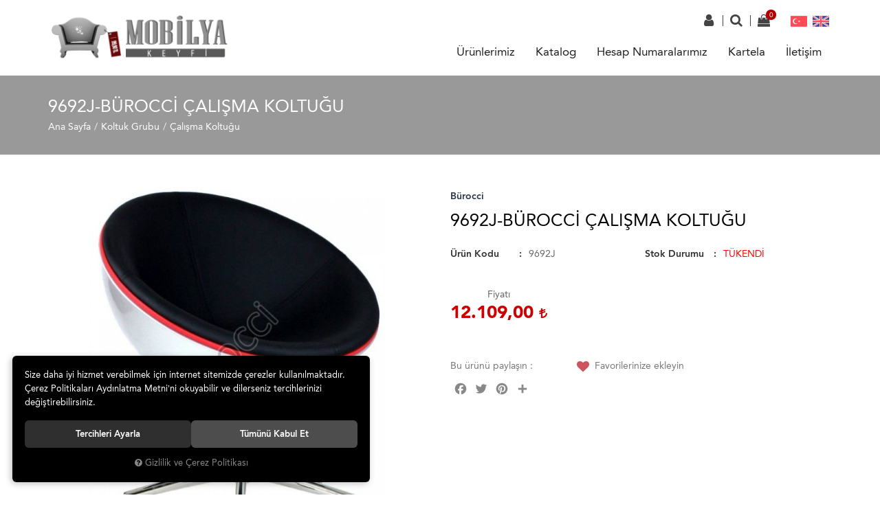

--- FILE ---
content_type: text/html; charset=UTF-8
request_url: https://www.mobilyakeyfi.com/9692j-burocci-calisma-koltugu
body_size: 71450
content:

<!DOCTYPE html>
<html lang="tr" data-dir="ltr">
<head>
	<!-- Tema 01 -->
	<meta name="viewport" content="width=device-width, initial-scale=1.0, maximum-scale=1.0, user-scalable=no">
	<meta http-equiv="Content-Type" content="text/html; charset=utf-8">
	<!--[if lt IE 9]>
	<script src="//www.mobilyakeyfi.com/themes/cdn/v2/scripts/html5shiv.min.js"></script>
	<script src="//www.mobilyakeyfi.com/themes/cdn/v2/scripts/respond.min.js"></script>
	<![endif]-->
	<meta property="og:title" content="9692J-Bürocci Çalışma Koltuğu - Bürocci Ofis Mobilyaları, Büro Mobilyaları, Cafe Koltukları - İnternet Mobilyacısı">
	<meta property="og:description" content="9692J-Bürocci Çalışma Koltuğu - Bürocci Ofis Mobilyaları, Büro Mobilyaları, Cafe Koltukları - İnternet Mobilyacısı">
	<meta name="description" content="Koltuk Grubu Çalışma Koltuğu kategorisinde bulunan 9692J-Bürocci Çalışma Koltuğu ürünümüzü 12.109,00 TL fiyatından satın alabilirsiniz. Bürocci Ofis Mobilyaları, Büro Mobilyaları, Cafe Koltukları - İnternet Mobilyacısı">
	<meta name="keywords" content="9692j-bürocci çalışma koltuğu,,koltuk grubu çalışma koltuğu">
	<meta name="robots" content="index,follow">
	<meta name="author" content="www.mobilyakeyfi.com">
	<meta name="msvalidate.01" content="">
	<meta name="yandex-verification" content="">
	<link rel="icon" href="//www.mobilyakeyfi.com/UserFiles/Fotograflar/favicon.png">
	<title>9692J-Bürocci Çalışma Koltuğu - Bürocci Ofis Mobilyaları, Büro Mobilyaları, Cafe Koltukları - İnternet Mobilyacısı</title>
	<link rel="canonical" href="https://www.mobilyakeyfi.com/9692j-burocci-calisma-koltugu">
	<script>var curl = 'http://www.mobilyakeyfi.com', ModulName = 'Urun', ccurl = '//www.mobilyakeyfi.com', cdn = '//www.mobilyakeyfi.com/themes/cdn', VarsayilanResim = '//www.mobilyakeyfi.com/UserFiles/Fotograflar/thumbs/no-image.png', ParaBirimi = 'TRY', site = {"curl":"http:\/\/www.mobilyakeyfi.com","ModulName":"Urun","ccurl":"\/\/www.mobilyakeyfi.com","cdn":"\/\/www.mobilyakeyfi.com\/themes\/cdn","VarsayilanResim":"\/\/www.mobilyakeyfi.com\/UserFiles\/Fotograflar\/thumbs\/no-image.png","GecerliDil":"tr","VaryasyonlariListele":"0","ParaBirimi":"TRY","ParaBirimiSolIkon":"","ParaBirimiSagIkon":"<i class='fa fa-try'><\/i>","StokTakibi":"1","domain":"mobilyakeyfi.com","StoksuzFiyat":"0","GecerliUlke":null,"GecerliIl":null,"GecerliIlce":null,"GecerliMahalle":null,"mobil":false,"teklif":"0","AnonimFiyatGosterme":"0","isUser":false,"VEtiket":[],"kurye":"0","lurl":"\/\/www.mobilyakeyfi.com","GecerliBolge":null,"yuvarlama":"0","CerezMesaji":1,"cookies":{"google_ga":"cookies.marketing","google_ga4":"cookies.marketing","google_gtm":"cookies.marketing","criteo":"cookies.marketing","facebook_pixel":"cookies.marketing","google_adwords":"false"},"ayniSepet":false,"gucluSifre":0,"dhl":"0","google_ga":"UA-2288431-7","google_ga4":null,"google_gtm":null,"google_adwords":null,"firma":"Mobilyakeyfi \u0130nternet Teknolojileri Mobilya Sanayi \u0130\u00e7 ve D\u0131\u015f Tic.Ltd.\u015eti.","firmaKisa":"Mobilyakeyfi","adresHarita":"0","stoksuzUrunNoIndex":0,"theme":"mobilyakeyfi"}, uye = {"mail":null,"adsoyad":null,"grup_id":null,"telif":0,"unvan":null,"vergi_no":null,"vergi_dairesi":null,"tckn":null,"tip":null,"nakitpuan":0,"nakitpuan_string":null,"smsIzin":null,"mailIzin":null,"bulten":null,"telefon":null}; var dil = {"cerezmesajitext":null,"cerezmesajikabul":null,"cerez1":"\u00c7erez Tercihleriniz"};</script>
	<script src="//www.mobilyakeyfi.com/themes/cdn/v2/jquery-3.6.0/jquery-3.6.0.min.js"></script>
	<script src="//www.mobilyakeyfi.com/themes/cdn/v2/scripts/kvkk.cookie.min.js?v=50873"></script>
	<link rel="stylesheet" href="//www.mobilyakeyfi.com/themes/cdn/v2/fonts/avenir/avenir.min.css">
	<link rel="stylesheet" href="//www.mobilyakeyfi.com/themes/cdn/v2/fonts/font-awesome/font-awesome.min.css">
	<link rel="stylesheet" href="//www.mobilyakeyfi.com/themes/mobilyakeyfi/css/animations.min.css">
	<link rel="stylesheet" href="//www.mobilyakeyfi.com/themes/mobilyakeyfi/css/css.demeti.min.css?v=50873">
	<script defer>
		function frontend_cookies_google_ga1(){
			if(cookies.marketing){
			(function(i, s, o, g, r, a, m) {
			i['GoogleAnalyticsObject'] = r;
			i[r] = i[r] || function() {
			(i[r].q = i[r].q || []).push(arguments)
			}, i[r].l = 1 * new Date();
			a = s.createElement(o),
			m = s.getElementsByTagName(o)[0];
			a.async = 1;
			a.src = g;
			m.parentNode.insertBefore(a, m)
			})(window, document, 'script', '//www.google-analytics.com/analytics.js', 'ga');
			ga('create', 'UA-2288431-7', 'auto');
			ga('send', 'pageview');
			}
		}
		frontend_cookies_google_ga1();
	</script>
	<!--Start of Tawk.to Script-->
<script type="text/javascript">
var Tawk_API=Tawk_API||{}, Tawk_LoadStart=new Date();
(function(){
var s1=document.createElement("script"),s0=document.getElementsByTagName("script")[0];
s1.async=true;
s1.src='https://embed.tawk.to/57fe1f9f304e8e758558f441/default';
s1.charset='UTF-8';
s1.setAttribute('crossorigin','*');
s0.parentNode.insertBefore(s1,s0);
})();
</script>
<!--End of Tawk.to Script-->
</head>
<body>
<div id="loading">
	<div class="spinner">
		<div class="double-bounce1"></div>
		<div class="double-bounce2"></div>
	</div>
</div>
<header>
	<div class="container">
		<div class="row">
			<div class="col-xs-12 col-sm-6 col-md-9 pull-right pstatic">
				<div class="user-nav" data-active-lang="tr" data-active-currency="TRY">
					
<div class="login dropdown" data-status="0">
	<div class="dropdown-toggle" type="button" data-toggle="dropdown">
		<i class="fa fa-user" aria-hidden="true"></i>
		<span>Üyelik</span>
	</div>
	<div class="dropdown-menu">
		<form action="//www.mobilyakeyfi.com/giris" id="LoginForm2" method="post">
			<div class="form-group">
				<input type="text" class="form-control" id="Mail2" data-rule-required="true" data-rule-email="true" name="Mail" placeholder="E-Posta Adresiniz" data-hata-mesaji="">
			</div>
			<div class="form-group">
				<input type="password" class="form-control" id="Sifre2" autocomplete="off" data-rule-required="true" data-rule-sifre="true" name="Sifre" placeholder="Şifreniz" data-hata-mesaji="">
			</div>
			<div class="form-group">
				<ul class="list-unstyled">
					<li><a href="//www.mobilyakeyfi.com/yeni-uye" class="new-user">Yeni Üyelik</a></li>
					<li><a href="//www.mobilyakeyfi.com/sifremi-unuttum" class="forgot-password">Şifremi Unuttum</a></li>
				</ul>
				<button class="btn btn-sm" type="button" id="LoginButton2">Giriş</button>
			</div>
			<input type="hidden" name="Login" value="true">
			<input type="hidden" name="page-token" value="">
		</form>
	</div>
</div>
<script>
	$(function(){
		$("#LoginButton2").on("click", function(){
			var form = $(this).closest("form");
			if(form.valid()){
				$.get(ccurl +'/ajax.php?p=Uyelik&a=page-token').done(function(data){
					$("[name=\"page-token\"]").val($.parseJSON(data).result);
					form.trigger("submit");
				});
			}
		});
	});
</script>

					
<script>var KategoriID = "", MarkaID = "";</script>
<div class="search dropdown">
	<div class="dropdown-toggle" type="button" data-toggle="dropdown">
		<i class="fa fa-search" aria-hidden="true"></i>
		<span>Arama</span>
	</div>
	<div class="dropdown-menu">
		<form id="AramaForm" action="/arama">
			<input type="text" name="Keyword" class="form-control" id="Kelime" value="" tabindex="1" autocomplete="off" placeholder="Ara">
			<button id="SearchFormButton" class="btn btn-sm"><i class="fa fa-search" aria-hidden="true"></i><span>Ara</span></button>
		</form>
	</div>
</div>

					<script>var SepetV1BosText = 'Sepetinizde ürün bulunamadı.', SepetV1ButonText = 'Sepete Git', SepetV1BaslikText = 'Sepetim', SepetV1ToplamText = 'Toplam', SepetV1AdetText = 'Adet';</script>
<div class="cart dropdown">
	<div class="dropdown-toggle" type="button" data-toggle="dropdown">
		<i class="fa fa-shopping-bag" aria-hidden="true"></i>
		<span class="cart-text">Sepet</span>
		<span class="cart-amount">0</span>
		<span class="cart-total"></span>
	</div>
	<div class="dropdown-menu">
	</div>
</div>
					
					
<div class="language dropdown" data-active-lang="tr">
	<div class="dropdown-toggle" type="button" data-toggle="dropdown">
		<i class="fa fa-globe" aria-hidden="true"></i>
		<span>Dil</span>
	</div>
	<ul class="dropdown-menu">
		<li><a href="javascript:void(0);" data-lang="tr" class="DilDegistir" title="TÜRKÇE"><img src="//www.mobilyakeyfi.com/themes/genel/images/flags/tr.png" width="24" height="16" alt="tr"><span>TÜRKÇE</span></a></li>
		<li><a href="javascript:void(0);" data-lang="en" class="DilDegistir" title="İNGİLİZCE"><img src="//www.mobilyakeyfi.com/themes/genel/images/flags/en.png" width="24" height="16" alt="en"><span>İNGİLİZCE</span></a></li>
	</ul>
</div>
				</div>
				<nav class="mainmenu">
					<div class="nav">
						<button class="mainmenu-toggle"><span aria-hidden="true">&times;</span></button>
						
<ul class="list-unstyled top-nav">
	<li data-image="//www.mobilyakeyfi.com/UserFiles/Fotograflar/thumbs/no-image.png">
		<a href="urunler" data-title="Ürünlerimiz" target="_self">Ürünlerimiz</a>
<i class="fa fa-angle-down" aria-hidden="true"></i>
<div class="sub-nav">
	<ul class="list-unstyled">
		<li data-image="//www.mobilyakeyfi.com/UserFiles/Fotograflar/thumbs/no-image.png">
			<a href="https://www.mobilyakeyfi.com/koltuk-grubu" data-title="KOLTUK GRUBU" target="_self">KOLTUK GRUBU</a>
		</li>
		<li data-image="//www.mobilyakeyfi.com/UserFiles/Fotograflar/thumbs/no-image.png">
			<a href="https://www.mobilyakeyfi.com/masa-grubu" data-title="MASA GRUBU" target="_self">MASA GRUBU</a>
		</li>
		<li data-image="//www.mobilyakeyfi.com/UserFiles/Fotograflar/thumbs/no-image.png">
			<a href="https://www.mobilyakeyfi.com/dolap-grubu" data-title="DOLAP GRUBU" target="_self">DOLAP GRUBU</a>
		</li>
		<li data-image="//www.mobilyakeyfi.com/UserFiles/Fotograflar/thumbs/no-image.png">
			<a href="https://www.mobilyakeyfi.com/sandalye-grubu" data-title="SANDALYE GRUBU" target="_self">SANDALYE GRUBU</a>
		</li>
		<li data-image="//www.mobilyakeyfi.com/UserFiles/Fotograflar/thumbs/no-image.png">
			<a href="https://www.mobilyakeyfi.com/tabure-grubu" data-title="TABURE GRUBU" target="_self">TABURE GRUBU</a>
		</li>
		<li data-image="//www.mobilyakeyfi.com/UserFiles/Fotograflar/thumbs/no-image.png">
			<a href="https://www.mobilyakeyfi.com/bahce-grubu" data-title="BAHÇE GRUBU" target="_self">BAHÇE GRUBU</a>
		</li>
		<li data-image="//www.mobilyakeyfi.com/UserFiles/Fotograflar/thumbs/no-image.png">
			<a href="https://www.mobilyakeyfi.com/aksesuar-grubu" data-title="AKSESUAR GRUBU" target="_self">AKSESUAR GRUBU</a>
		</li>
		<li data-image="//www.mobilyakeyfi.com/UserFiles/Fotograflar/thumbs/no-image.png">
			<a href="https://www.mobilyakeyfi.com/sehpa-grubu" data-title="SEHPA GRUBU" target="_self">SEHPA GRUBU</a>
		</li>
		<li data-image="//www.mobilyakeyfi.com/UserFiles/Fotograflar/thumbs/no-image.png">
			<a href="https://www.mobilyakeyfi.com/okul-grubu" data-title="OKUL GRUBU" target="_self">OKUL GRUBU</a>
		</li>
		<li data-image="//www.mobilyakeyfi.com/UserFiles/Fotograflar/thumbs/no-image.png">
			<a href="https://www.mobilyakeyfi.com/yedek-parca-grubu" data-title="YEDEK PARÇA GRUBU" target="_self">YEDEK PARÇA GRUBU</a>
		</li>
	</ul>
</div>
	</li>
	<li data-image="//www.mobilyakeyfi.com/UserFiles/Fotograflar/thumbs/no-image.png">
		<a href="http://bit.ly/2tOUoAX" data-title="Katalog" target="_blank">Katalog</a>
	</li>
	<li data-image="//www.mobilyakeyfi.com/UserFiles/Fotograflar/thumbs/no-image.png">
		<a href="https://www.mobilyakeyfi.com/hesap-bilgileri" data-title="Hesap Numaralarımız" target="_self">Hesap Numaralarımız</a>
	</li>
	<li data-image="//www.mobilyakeyfi.com/UserFiles/Fotograflar/thumbs/no-image.png">
		<a href="http://www.renkkartela.com" data-title="Kartela" target="_blank">Kartela</a>
	</li>
	<li data-image="//www.mobilyakeyfi.com/UserFiles/Fotograflar/thumbs/no-image.png">
		<a href="https://www.mobilyakeyfi.com/iletisim" data-title="İletişim" target="_self">İletişim</a>
	</li>
</ul>
					</div>
				</nav>
			</div>
			<div class="col-xs-2 col-sm-1 hidden-md hidden-lg">
				<button class="mainmenu-toggle" type="button">
					<span class="icon-bar"></span>
					<span class="icon-bar"></span>
					<span class="icon-bar"></span>
				</button>
			</div>
			<div class="col-xs-8 col-sm-5 col-md-3">
				<a href="//www.mobilyakeyfi.com" class="logo">
					<img src="//www.mobilyakeyfi.com/UserFiles/Fotograflar/34750-mobilyakeyfi-ofis-buro-mobilyalari-mobilyakeyfilogoyatay.png" width="270" height="90" alt="9692J-Bürocci Çalışma Koltuğu - Bürocci Ofis Mobilyaları, Büro Mobilyaları, Cafe Koltukları - İnternet Mobilyacısı">
				</a>
			</div>
			<div class="col-xs-2 hidden-sm hidden-md hidden-lg"></div>
		</div>
	</div>
</header>
<div class="header-placed"></div>






<div class="page-header">
	<div class="container">
		<div class="breadcrumb">
	<ul class="list-unstyled">
				<li><a href="https://www.mobilyakeyfi.com"><span>Ana Sayfa</span></a></li>
		<li><a href="https://www.mobilyakeyfi.com/koltuk-grubu"><span>Koltuk Grubu</span></a></li>
		<li><a href="https://www.mobilyakeyfi.com/calisma-koltugu"><span>Çalışma Koltuğu</span></a></li>
		<li class="last"><a href="https://www.mobilyakeyfi.com/9692j-burocci-calisma-koltugu"><h1>9692J-Bürocci Çalışma Koltuğu</h1></a></li>
	</ul>
</div>
	</div>
</div>
<div class="container">
	
<div class="hidden"><div id="UrunAdi">9692J-Bürocci Çalışma Koltuğu</div><div id="KategoriAdi">Çalışma Koltuğu</div></div><script>var UrunID = '9387', ID = '9387', curl = 'http://www.mobilyakeyfi.com', ModulName = 'Urun', EnBoySecimi = '0', SepetMinimum = '1', SepetArtis = '1', VaryasyonList = '', VaryasyonListJson = '', ResUrl = '//www.mobilyakeyfi.com/UserFiles/Fotograflar/', UrunFotoPlaceholder = '//www.mobilyakeyfi.com/themes/cdn/images/hipotenus/placeholder.gif', AksesuarList = '', NoImage = '//www.mobilyakeyfi.com/UserFiles/Fotograflar/thumbs/no-image.png', conversiondata = {"urunID":"9387","varyasyonID":"9387","fiyat":12109,"kategoriler":["Koltuk Grubu","\u00c7al\u0131\u015fma Koltu\u011fu"],"paraBirimi":"TRY"}, Fotolar = '', StokDurumuVar = "VAR", StokDurumuYok = "TÜKENDİ", FavorilereEkle = "Favorilere Ekle", FavorilerdenSil = "Favorilerden Sil", FiyatHaberVer = "Fiyatı Düşünce Haber Ver", FiyatHaberVerme = "Fiyatı Düşünce Haber Verme", GelinceHaberVer = "Stoğa Girince Haber Ver", GelinceHaberVerme = "Stoğa Girince Haber Verme", degerinisecmediniz = ""; AksesuarList = (AksesuarList.length > 0 ? AksesuarList : JSON.stringify(new Array())); var productData = []; productData.image = "//www.mobilyakeyfi.com/UserFiles/Fotograflar/org/35752-1674buyukjpg-1674buyuk.jpg"; productData.id = "9387"; productData.vid = "9387"; productData.name = document.getElementById('UrunAdi').innerText; productData.code = "9692J"; productData.barcode = ""; productData.brand = "Bürocci"; productData.category = document.getElementById('KategoriAdi').innerText; productData.url = "https://www.mobilyakeyfi.com/9692j-burocci-calisma-koltugu"; if("".length){ productData.price = ""; productData.oldprice = "12.109,00"; }else{ productData.price = "12.109,00"; } if(typeof site !== "undefined"){ productData.currency = site.ParaBirimi; }else{ productData.currency = "<i class='fa fa-try'></i>"; }if(typeof conversiondata!="undefined") conversiondata["sayfa"]="detay",conversiondata["urunKodu"]="9692J",conversiondata["urunAdi"]=document.getElementById('UrunAdi').innerText,conversiondata["gorsel"]="//www.mobilyakeyfi.com/UserFiles/Fotograflar/org/35752-1674buyukjpg-1674buyuk.jpg",conversiondata["sonFiyat"]=(typeof conversiondata["promosyonluFiyat"] != "undefined") ? conversiondata["promosyonluFiyat"] : (typeof conversiondata["indirimliFiyat"] != "undefined") ? conversiondata["indirimliFiyat"] : conversiondata["fiyat"];if(typeof conversiondata!="undefined" && "Bürocci".length) conversiondata["marka"]="Bürocci"</script>
<script>
	var soldOut 	= 'Tükendi',
		FotolarOtomatikSlide = 1;
</script>
<script>
	$('body').attr('data-siparis','0');
	
</script>
<script src="//www.mobilyakeyfi.com/themes/cdn/v2/scripts/urun.detay.min.js"></script>

<div class="product">
	<div class="row">
		<div class="col-xs-12 col-sm-6">
			<div class="product-image">
				
<script src="//www.mobilyakeyfi.com/themes/cdn/v2/elevatezoom-3.0.8/jquery.elevatezoom-3.0.8.min.js"></script>
<meta name="og:image" content="//www.mobilyakeyfi.com/UserFiles/Fotograflar/org/35752-1674buyukjpg-1674buyuk.jpg">

<script>
	var images = '',
		thumbs = '',
		sayac = 0,
		BuyukFotoLinkText = BuyukFotoLinkText,
		UrunAdi = $('.breadcrumb h1').text();
		
	if(FotolarSayfalama == 'undefined' || FotolarSayfalama == null || !jQuery.isNumeric(FotolarSayfalama)){ var FotolarSayfalama = 2; }
	if(FotolarOkKontrol == 'undefined' || FotolarOkKontrol == null || !jQuery.isNumeric(FotolarOkKontrol)){ var FotolarOkKontrol = 1; }
	if(FotolarOtomatikSlide == 'undefined' || FotolarOtomatikSlide == null || !jQuery.isNumeric(FotolarOtomatikSlide)){ var FotolarOtomatikSlide = 0; }
	if(FotolarBuyukYol == 'undefined' || FotolarBuyukYol == null){ var FotolarBuyukYol = ''; } else { var FotolarBuyukYol = FotolarBuyukYol +'/'}
	if(FotolarKucukYol == 'undefined' || FotolarKucukYol == null){ var FotolarKucukYol = 'thumbs'; }
	
	var bxsliderConfig = {
		auto: FotolarOtomatikSlide,
		infiniteLoop: false,
		controls: FotolarOkKontrol,
		touchEnabled: false,
		onSliderLoad: function(){
			$('.bxslider .bx-viewport>ul>li').eq(0).addClass('active-slide');
			if($(window).width()>768){
				$('.active-slide img').elevateZoom(zoomConfig);
			}
		},
		onSlideAfter: function (currentSlideNumber, totalSlideQty, currentSlideHtmlObject) {
			$('.zoomContainer').remove();
			$('.active-slide img').removeData('elevateZoom');
			$('.bxslider .bx-viewport>ul>li').eq(currentSlideHtmlObject).addClass('active-slide').siblings('li').removeClass('active-slide');
			$('.active-slide img').elevateZoom(zoomConfig);
		}
	};
	
	if(FotolarSayfalama == 1){
		bxsliderConfig['pager'] = true;
	}else if(FotolarSayfalama == 2){
		bxsliderConfig['pagerCustom'] = '#bx-pager';
	}else{
		bxsliderConfig['pager'] = false;
	}

	var zoomConfig = {
		gallery:'gallery_01',
		galleryActiveClass: 'active',
		cursor: "crosshair",
		responsive:true,
		easing:true,
		zoomWindowFadeIn: 500,
		zoomWindowFadeOut: 500,
		lensFadeIn: 500,
		lensFadeOut: 500
	};	

		
	images = images + '<li><a href="//www.mobilyakeyfi.com/UserFiles/Fotograflar/org/35752-1674buyukjpg-1674buyuk.jpg" data-lightbox="image-gallery" title="'+ UrunAdi +'"><img src="//www.mobilyakeyfi.com/UserFiles/Fotograflar/'+ FotolarBuyukYol +'35752-1674buyukjpg-1674buyuk.jpg" data-zoom-image="//www.mobilyakeyfi.com/UserFiles/Fotograflar/org/35752-1674buyukjpg-1674buyuk.jpg" alt="'+ UrunAdi +'"></a></li>';
	thumbs = thumbs + '<a data-slide-index="'+ sayac +'" href=""><img src="//www.mobilyakeyfi.com/UserFiles/Fotograflar/'+ FotolarKucukYol +'/35752-1674buyukjpg-1674buyuk.jpg"></a>';
	sayac++
	

	if(images == ''){
		document.write ('<div class="product-image-container"><div class="image-container"><img src="//www.mobilyakeyfi.com/UserFiles/Fotograflar/'+ FotolarBuyukYol +'35752-1674buyukjpg-1674buyuk.jpg" alt="'+ UrunAdi +'"></div></div>');
	} else {
		if(BuyukFotoLinkText != 'undefined' && BuyukFotoLinkText != null){ link = '<div class="big-images-link"><a href="javascript:void(0);"><i class="fa fa-search-plus" aria-hidden="true"></i> <span>'+ BuyukFotoLinkText +'</span></a></div>' }else{ link = '' }
		document.write ('<div class="product-image-container"><div class="bxslider"><ul>' + images + '</ul></div>');
		if(FotolarSayfalama == 2){
			document.write ('<div id="bx-pager">' + thumbs + '</div>'+ link);
		}
		document.write ('</div>');
	}

	$(function(){
		if(images != ''){
			$('.bxslider ul').bxSlider(bxsliderConfig);
		}
		$('a[data-lightbox="image-gallery"]').simpleLightbox();
		$(document).on('click','.big-images-link>a',function(e){
			e.preventDefault();
			$.SimpleLightbox.open({
				$items: $('.product-image-container a[data-lightbox="image-gallery"]'),
				startAt: $('.product-image-container li.active-slide').index(),
				bindToItems: false
			});
		});
	});

	function fotoGuncelle(){
		$('.product-image-container').html('');
		var images = '',
			thumbs = '',
			sayac = 0;
		$.each(Fotolar,function(fotok,fotov){
			images = images + '<li><a href="'+ ResUrl +'org/'+ fotov.Foto +'" data-lightbox="image-gallery" title="'+ UrunAdi +'"><img src="'+ ResUrl + FotolarBuyukYol + fotov.Foto +'" data-zoom-image="'+ ResUrl +'org/'+ fotov.Foto +'" alt="'+ UrunAdi +'"></a></li>';
			thumbs = thumbs + '<a data-slide-index="'+ sayac +'" href=""><img src="'+ ResUrl + FotolarKucukYol +'/'+ fotov.Foto +'"></a>';
			sayac++
		});
		if(BuyukFotoLinkText != 'undefined' && BuyukFotoLinkText != null){ link = '<div class="big-images-link"><a href="javascript:void(0);"><i class="fa fa-search-plus" aria-hidden="true"></i> <span>'+ BuyukFotoLinkText +'</span></a></div>' }else{ link = '' }
		$('.product-image-container').html('<div class="bxslider"><ul>' + images + '</ul></div><div id="bx-pager">' + thumbs + '</div>'+ link);
		$('.bxslider ul').bxSlider(bxsliderConfig);
		$('a[data-lightbox="image-gallery"]').simpleLightbox();
		if (typeof fotoGuncellendi == "function") fotoGuncellendi();
	}
</script>


			</div>
		</div>
		<div class="col-xs-12 col-sm-6">
			<div class="product-detail">				
				<a href="https://www.mobilyakeyfi.com/burocci" class="brand">Bürocci</a>
				<h2>9692J-Bürocci Çalışma Koltuğu</h2>
				<p class="description"></p>
				
				<ul class="list-unstyled info">
					<li><label>Ürün Kodu</label> <span id="kod">9692J</span></li>
					<li class="stok-durumu"><label>Stok Durumu</label> <span id="stok"><span style='color: red;'>TÜKENDİ</span></span></li>
				</ul>
				
				<div class="price">
					
					
					
					<div class="item" id="satis-fiyati"><label>Fiyatı</label><span id="satis">12.109,00 <i class='fa fa-try'></i></span></div>
					<div class="item hide" id="indirimli-fiyat"><label>İndirimli Fiyatı</label><span id="indirimli"></span></div>
					<div class="discount hide" id="indirim-orani"><span id="indirim"></span><label>İndirim</label></div>
					
					
					
				</div>
				
				
				
				<div class="siparis">
					<div class="amount">
						<input type="text" name="Adet" value="1">
						<div class="controls">
							<span class="adet-arttir"><i class="fa fa-angle-up" aria-hidden="true"></i></span>
							<span class="adet-azalt"><i class="fa fa-angle-down" aria-hidden="true"></i></span>
						</div>
					</div>
					<button class="SepeteEkleButtonDetay" data-urun-id="9387" data="SepeteEkle" role="button"><i class="fa fa-cart-plus" aria-hidden="true"></i>Sepete Ekle</button>
					<button class="HemenAlButtonDetay" data-urun-id="9387" data="SepeteEkle" data-satin-al="true" role="button"><i class="fa fa fa-plane" aria-hidden="true"></i>Hemen Al</button>
				</div>
				
				<div class="share-container">
					<div class="share">
						<p>Bu ürünü paylaşın :</p>
						<div class="a2a_kit a2a_kit_size_32 a2a_default_style">
	<a class="a2a_button_facebook"></a>
	<a class="a2a_button_twitter"></a>
	<a class="a2a_button_pinterest"></a>
	<a class="a2a_dd" href="https://www.addtoany.com/share"></a>
</div>
<script src="//static.addtoany.com/menu/page.js"></script>
					</div>
					
					<a href="javascript:void(0);" class="FavoriEkleSilButtonDetay" id="FavoriEkleSilButtonDetay" data-param="FavorilereEkle" data-type="1"><i class="fa fa-heart" aria-hidden="true"></i><span class="text">Favorilerinize ekleyin</span></a>
					
				</div>
				
								
			</div>
		</div>
	</div>

	<div class="tabs-group urun-detay-tab">
	<ul class="nav nav-tabs">
		<li class="bilgi-tab-baslik active"><a data-toggle="tab" href="#tab01"><span>Ürün Bilgisi</span></a></li>
				<li class="taksit-tab-baslik"><a data-toggle="tab" href="#tab02"><span>Taksit Seçenekleri</span></a></li>
				<li class="yorum-tab-baslik"><a data-toggle="tab" href="#tab03"><span>Yorumlar <small>(0)</small></span></a></li>
		</ul>
	<div class="tab-content">
		<div id="tab01" class="bilgi-tab-icerik tab-pane fade in active">
			<ul style="font-size: 15px; text-align: left; color: rgb(0, 0, 0);"> <li> Gönderim yapılabilen yerler: <b style="color: rgb(205, 0, 0);">Tüm Türkiye - merkez ilçeleri</b></li> <li> Şehir merkezi dışındaki ilçelere gönderim durumunu sorunuz</li> <li> Verilebilecek minimum sipariş adedi: <b style="color: rgb(205, 0, 0);">1</b></li> <li> Maksimum kargolanma süresi: Sipariş tarihinden sonraki <b style="color: rgb(205, 0, 0);">7. gün</b></li> <li> Ortalama montaj süresi: 1 dakika</li> <li> Ürün Ağırlığı:10kg</li> <li> Kullanılan malzeme: ABS</li> <li> Kullanılan ayak: Metal Ayaklı + Kromajlı</li> <li> Garanti süresi - Menşei: 24 Ay - İthal</li> <li> Renk alternatifleri: <b style="color: rgb(205, 0, 0);">Fotoğraftaki renkte</b></li> <li> Renk alternatiflerine <b style="color: rgb(205, 0, 0);">renkkartela.com</b> adresinden bakabilirsiniz.</li> <li> Siparişte bildirilmemesi durumunda resimdeki renkte gönderilir</li> <li> <b style="color: rgb(205, 0, 0);">Sipariş bazlı üretim-tedarik yapıldığından sipariş iptali yapılamamaktadır</b></li> <li> Anlaşmalı olunan ambar ve kargolarla bina kapısında teslimat yapılmaktadır</li> </ul>
			
			<div class="kategori-urun-bilgi"></div>
			
			<table class="data-table attributes-table values-table">
				<colgroup>
					<col width="25%">
					<col>
				</colgroup>
			</table>
		</div>
				<div id="tab02" class="taksit-tab-icerik tab-pane fade">
			<div id="taksit-secenekleri">
				
<style>
	.tableTax {min-width:600px;}
	.tableTax img {width:100px;}
	table.tableTax {font-family:Tahoma;}
	.tableTax td {width:150px; text-align:center; padding:10px;}
	.tableTax .headerTable {text-align:center;}
	.tableTax .headerTable td + td {background-color:#f0f0f0; font-weight:bold;}
	.tableTax .bodyTable td {background-color:#f0f0f0;}
	.tableTax .bodyTable td span {font-size:11px; display:block; margin-top:5px; color:#888;}
	.tableTax .bodyTable td + td {background-color:#fff; border-right:solid 1px #f0f0f0; border-bottom:solid 1px #f0f0f0;}
</style> 
<table cellspacing="0" class="tableTax">
	 <table border="0" class="tableTax"><tr class="headerTable"><td></td><td>2 Taksit</td><td>3 Taksit</td><td>4 Taksit</td><td>6 Taksit</td><td>8 Taksit</td><td>9 Taksit</td></tr><tr class="bodyTable"><td><img src="//www.mobilyakeyfi.com/themes/cdn/iyzico/bonus.png"></td><td>6,054,50 x 2<span>Toplam : 12,109,00 TL</span></td><td>4,036,33 x 3<span>Toplam : 12,108,99 TL</span></td><td>3,347,23 x 4<span>Toplam : 13,388,92 TL</span></td><td>2,301,52 x 6<span>Toplam : 13,809,12 TL</span></td><td>1,758,38 x 8<span>Toplam : 14,067,04 TL</span></td><td>1,608,08 x 9<span>Toplam : 14,472,72 TL</span></td><tr class="bodyTable"><td><img src="//www.mobilyakeyfi.com/themes/cdn/iyzico/world.png"></td><td>6,054,50 x 2<span>Toplam : 12,109,00 TL</span></td><td>4,036,33 x 3<span>Toplam : 12,108,99 TL</span></td><td>3,347,23 x 4<span>Toplam : 13,388,92 TL</span></td><td>2,301,52 x 6<span>Toplam : 13,809,12 TL</span></td><td>1,758,38 x 8<span>Toplam : 14,067,04 TL</span></td><td>1,608,08 x 9<span>Toplam : 14,472,72 TL</span></td><tr class="bodyTable"><td><img src="//www.mobilyakeyfi.com/themes/cdn/iyzico/combo.png"></td><td>6,054,50 x 2<span>Toplam : 12,109,00 TL</span></td><td>4,036,33 x 3<span>Toplam : 12,108,99 TL</span></td><td>3,347,23 x 4<span>Toplam : 13,388,92 TL</span></td><td>2,301,52 x 6<span>Toplam : 13,809,12 TL</span></td><td>1,758,38 x 8<span>Toplam : 14,067,04 TL</span></td><td>1,608,08 x 9<span>Toplam : 14,472,72 TL</span></td><tr class="bodyTable"><td><img src="//www.mobilyakeyfi.com/themes/cdn/iyzico/saglamkart.png"></td><td>6,054,50 x 2<span>Toplam : 12,109,00 TL</span></td><td>4,036,33 x 3<span>Toplam : 12,108,99 TL</span></td><td>3,347,23 x 4<span>Toplam : 13,388,92 TL</span></td><td>2,301,52 x 6<span>Toplam : 13,809,12 TL</span></td><td>1,758,38 x 8<span>Toplam : 14,067,04 TL</span></td><td>1,608,08 x 9<span>Toplam : 14,472,72 TL</span></td><tr class="bodyTable"><td><img src="//www.mobilyakeyfi.com/themes/cdn/iyzico/paraf.png"></td><td>6,054,50 x 2<span>Toplam : 12,109,00 TL</span></td><td>4,036,33 x 3<span>Toplam : 12,108,99 TL</span></td><td>3,347,23 x 4<span>Toplam : 13,388,92 TL</span></td><td>2,301,52 x 6<span>Toplam : 13,809,12 TL</span></td><td>1,758,38 x 8<span>Toplam : 14,067,04 TL</span></td><td>1,608,08 x 9<span>Toplam : 14,472,72 TL</span></td><tr class="bodyTable"><td><img src="//www.mobilyakeyfi.com/themes/cdn/iyzico/maximum.png" ></td><td>6,054,50 x 2<span>Toplam : 12,109,00 TL</span></td><td>4,036,33 x 3<span>Toplam : 12,108,99 TL</span></td><td>3,347,23 x 4<span>Toplam : 13,388,92 TL</span></td><td>2,301,52 x 6<span>Toplam : 13,809,12 TL</span></td><td>1,758,38 x 8<span>Toplam : 14,067,04 TL</span></td><td>1,608,08 x 9<span>Toplam : 14,472,72 TL</span></td><tr class="bodyTable"><td><img src="//www.mobilyakeyfi.com/themes/cdn/iyzico/axess.png"></td><td>6,054,50 x 2<span>Toplam : 12,109,00 TL</span></td><td>4,036,33 x 3<span>Toplam : 12,108,99 TL</span></td><td>3,347,23 x 4<span>Toplam : 13,388,92 TL</span></td><td>2,301,52 x 6<span>Toplam : 13,809,12 TL</span></td><td>1,758,38 x 8<span>Toplam : 14,067,04 TL</span></td><td>1,608,08 x 9<span>Toplam : 14,472,72 TL</span></td>
</table>

			</div>
		</div>
				<div id="tab03" class="yorum-tab-icerik tab-pane fade">
			
<script>var kategori = 'urunler', kategoriid = '9387', curl = 'http://www.mobilyakeyfi.com', ModulName = 'Urun';</script>
<script src="//www.mobilyakeyfi.com/themes/cdn/v2/scripts/yorum.listele.min.js?v=50873"></script>
<div class="row">
	<div class="col-xs-12 col-sm-6">
		
		<div id="YorumYokContainer">
			<p>Ürüne ait yorum bulunmamaktadır.</p>
		</div>
		<div id="YorumContainer">
			
		</div>
	</div>
	<div class="col-xs-12 col-sm-6">
		
		<script src="//www.mobilyakeyfi.com/themes/cdn/v2/scripts/yorum.ekle.min.js?v=50873"></script>
		<form method="post" id="YorumForm">
			<div class="form-group"><input type="text" class="form-control" name="AdSoyad" data-rule-required="true" placeholder="Adınız Soyadınız"></div>
			<div class="form-group"><input type="text" class="form-control" name="Mail" data-rule-required="true" data-rule-email="true" placeholder="E-Posta Adresiniz"></div>
			<div class="form-group"><input type="text" class="form-control" name="Baslik" data-rule-required="true" placeholder="Yorum Konusu"></div>
			<div class="form-group"><textarea name="Mesaj" class="form-control" id="Mesaj" data-rule-required="true" placeholder="Yorumunuz"></textarea></div>
			
			<div class="form-group security-code">
				<img src="//www.mobilyakeyfi.com/guvenlikkodu/yorum" width="65" height="28" alt="Güvenlik Kodu" class="securitycode" name="GuvenlikKodu" id="GuvenlikKodu">
				<a class="btn btn-sm refresh" href="javascript:void(0);" onclick="javascript:RefreshCaptcha('img.securitycode');"><i class="fa fa-refresh"></i></a>
				<input class="form-control" type="number" name="GuvenlikKodu" placeholder="Güvenlik Kodu" data-rule-required="true" data-rule-guvenlikkodu="true">
			</div>
			<div class="form-group text-right">
				<button type="button" id="YorumEkle">Yorum Yap</button>
			</div>
		</form>
		
	</div>
</div>
		</div>
		
	</div>
</div>
</div>



<div class="benzer-urunler">
	<h3 class="theme-h3">Bunları da Beğenebilirsiniz</h3>
	<p>Aynı kategorideki diğer ürünler</p>
	<ul class="owl-carousel list-unstyled">
		
		<li><div class="products-item" data-stock="1">
	<div class="image">
		<a href="https://www.mobilyakeyfi.com/2010b-burocci-calisma-koltugu" class="image">
			<img src="//www.mobilyakeyfi.com/UserFiles/Fotograflar/thumbs/36351-2657buyukjpg-2657buyuk.jpg" alt="2010B-Bürocci Çalışma Koltuğu">
		</a>
		<div class="buttons">
			<a href="https://www.mobilyakeyfi.com/2010b-burocci-calisma-koltugu"><i class="fa fa-search" aria-hidden="true"></i><span>İncele</span></a>
			<button class="SepeteEkleButton" data-urun-id="10308"><i class="fa fa-shopping-cart" aria-hidden="true"></i><span>Sepete Ekle</span></button>
			<button class="HemenAlButton" data-urun-id="10308"><i class="fa fa-shopping-cart" aria-hidden="true"></i><span>Hemen Al</span></button>
			<button class="FavoriEkleSilButton" data-param="FavorilereEkle" data-type="1" data-urun-id="10308"><i class="fa fa-heart" aria-hidden="true"></i><span class="text">Favorilere Ekle</span></button>
		</div>
	</div>
	<ul class="labels">
		<li class="yeni" data-value=""><i class="fa fa-check" aria-hidden="true"></i><span>Yeni</span></li>
		<li class="firsat" data-value=""><i class="fa fa-bell" aria-hidden="true"></i><span>Fırsat Ürünü</span></li>
		<li class="editorun-secimi" data-value=""><i class="fa fa-star" aria-hidden="true"></i><span>Editörün Seçimi</span></li>
		<li class="kampanya" data-value=""><i class="fa fa-gift" aria-hidden="true"></i><span>Kampanyalı Ürün</span></li>
		<li class="garanti" data-value=""><i class="fa fa-certificate" aria-hidden="true"></i><span>24 Ay Garanti</span></li>
		<li class="montaj" data-value=""><i class="fa fa-cog" aria-hidden="true"></i><span>Ücretsiz Montaj</span></li>
		<li class="ucretsiz-kargo" data-value="0"><i class="fa fa-truck" aria-hidden="true"></i><span>Ücretsiz Kargo</span></li>
		<li class="hizli-kargo" data-value=""><i class="fa fa-plane" aria-hidden="true"></i><span>Hızlı Kargo</span></li>
		<li class="teslimat" data-value=""><i class="fa fa-paper-plane" aria-hidden="true"></i><span>Aynı Gün Teslimat</span></li>
	</ul>
	<div class="detail">
		<a href="https://www.mobilyakeyfi.com/burocci" class="brand">Bürocci</a>
		<!--<a href="https://www.mobilyakeyfi.com/calisma-koltugu" class="category"></a>-->
		<a href="https://www.mobilyakeyfi.com/2010b-burocci-calisma-koltugu" class="name">2010B-Bürocci Çalışma Koltuğu</a>
		<p class="description"></p>
		<div class="price">
			
			
			
			<div class="last-price">4.509,00 <i class='fa fa-try'></i></div>
						
			
			
		</div>
	</div>
</div></li>
		<li><div class="products-item" data-stock="0">
	<div class="image">
		<a href="https://www.mobilyakeyfi.com/1322b-burocci-calisma-koltugu" class="image">
			<img src="//www.mobilyakeyfi.com/UserFiles/Fotograflar/thumbs/46155-3127buyukjpg-3127buyuk.jpg" alt="1322B-Bürocci Çalışma Koltuğu">
		</a>
		<div class="buttons">
			<a href="https://www.mobilyakeyfi.com/1322b-burocci-calisma-koltugu"><i class="fa fa-search" aria-hidden="true"></i><span>İncele</span></a>
			<button class="SepeteEkleButton" data-urun-id="10773"><i class="fa fa-shopping-cart" aria-hidden="true"></i><span>Sepete Ekle</span></button>
			<button class="HemenAlButton" data-urun-id="10773"><i class="fa fa-shopping-cart" aria-hidden="true"></i><span>Hemen Al</span></button>
			<button class="FavoriEkleSilButton" data-param="FavorilereEkle" data-type="1" data-urun-id="10773"><i class="fa fa-heart" aria-hidden="true"></i><span class="text">Favorilere Ekle</span></button>
		</div>
	</div>
	<ul class="labels">
		<li class="yeni" data-value=""><i class="fa fa-check" aria-hidden="true"></i><span>Yeni</span></li>
		<li class="firsat" data-value=""><i class="fa fa-bell" aria-hidden="true"></i><span>Fırsat Ürünü</span></li>
		<li class="editorun-secimi" data-value=""><i class="fa fa-star" aria-hidden="true"></i><span>Editörün Seçimi</span></li>
		<li class="kampanya" data-value=""><i class="fa fa-gift" aria-hidden="true"></i><span>Kampanyalı Ürün</span></li>
		<li class="garanti" data-value=""><i class="fa fa-certificate" aria-hidden="true"></i><span>24 Ay Garanti</span></li>
		<li class="montaj" data-value=""><i class="fa fa-cog" aria-hidden="true"></i><span>Ücretsiz Montaj</span></li>
		<li class="ucretsiz-kargo" data-value="0"><i class="fa fa-truck" aria-hidden="true"></i><span>Ücretsiz Kargo</span></li>
		<li class="hizli-kargo" data-value=""><i class="fa fa-plane" aria-hidden="true"></i><span>Hızlı Kargo</span></li>
		<li class="teslimat" data-value=""><i class="fa fa-paper-plane" aria-hidden="true"></i><span>Aynı Gün Teslimat</span></li>
	</ul>
	<div class="detail">
		<a href="https://www.mobilyakeyfi.com/burocci-2" class="brand">Bürocci-2</a>
		<!--<a href="https://www.mobilyakeyfi.com/calisma-koltugu" class="category"></a>-->
		<a href="https://www.mobilyakeyfi.com/1322b-burocci-calisma-koltugu" class="name">1322B-Bürocci Çalışma Koltuğu</a>
		<p class="description"></p>
		<div class="price">
			
			
			
			<div class="last-price"><span style='color: red;'>TÜKENDİ</a> </div>
						
			
			
		</div>
	</div>
</div></li>
		<li><div class="products-item" data-stock="0">
	<div class="image">
		<a href="https://www.mobilyakeyfi.com/2162b-burocci-calisma-koltugu" class="image">
			<img src="//www.mobilyakeyfi.com/UserFiles/Fotograflar/thumbs/36461-2839buyukjpg-2839buyuk.jpg" alt="2162B-Bürocci Çalışma Koltuğu">
		</a>
		<div class="buttons">
			<a href="https://www.mobilyakeyfi.com/2162b-burocci-calisma-koltugu"><i class="fa fa-search" aria-hidden="true"></i><span>İncele</span></a>
			<button class="SepeteEkleButton" data-urun-id="10487"><i class="fa fa-shopping-cart" aria-hidden="true"></i><span>Sepete Ekle</span></button>
			<button class="HemenAlButton" data-urun-id="10487"><i class="fa fa-shopping-cart" aria-hidden="true"></i><span>Hemen Al</span></button>
			<button class="FavoriEkleSilButton" data-param="FavorilereEkle" data-type="1" data-urun-id="10487"><i class="fa fa-heart" aria-hidden="true"></i><span class="text">Favorilere Ekle</span></button>
		</div>
	</div>
	<ul class="labels">
		<li class="yeni" data-value=""><i class="fa fa-check" aria-hidden="true"></i><span>Yeni</span></li>
		<li class="firsat" data-value=""><i class="fa fa-bell" aria-hidden="true"></i><span>Fırsat Ürünü</span></li>
		<li class="editorun-secimi" data-value=""><i class="fa fa-star" aria-hidden="true"></i><span>Editörün Seçimi</span></li>
		<li class="kampanya" data-value=""><i class="fa fa-gift" aria-hidden="true"></i><span>Kampanyalı Ürün</span></li>
		<li class="garanti" data-value=""><i class="fa fa-certificate" aria-hidden="true"></i><span>24 Ay Garanti</span></li>
		<li class="montaj" data-value=""><i class="fa fa-cog" aria-hidden="true"></i><span>Ücretsiz Montaj</span></li>
		<li class="ucretsiz-kargo" data-value="0"><i class="fa fa-truck" aria-hidden="true"></i><span>Ücretsiz Kargo</span></li>
		<li class="hizli-kargo" data-value=""><i class="fa fa-plane" aria-hidden="true"></i><span>Hızlı Kargo</span></li>
		<li class="teslimat" data-value=""><i class="fa fa-paper-plane" aria-hidden="true"></i><span>Aynı Gün Teslimat</span></li>
	</ul>
	<div class="detail">
		<a href="https://www.mobilyakeyfi.com/burocci" class="brand">Bürocci</a>
		<!--<a href="https://www.mobilyakeyfi.com/calisma-koltugu" class="category"></a>-->
		<a href="https://www.mobilyakeyfi.com/2162b-burocci-calisma-koltugu" class="name">2162B-Bürocci Çalışma Koltuğu</a>
		<p class="description"></p>
		<div class="price">
			
			
			
			<div class="last-price"><span style='color: red;'>TÜKENDİ</a> </div>
						
			
			
		</div>
	</div>
</div></li>
		<li><div class="products-item" data-stock="0">
	<div class="image">
		<a href="https://www.mobilyakeyfi.com/2169a-burocci-calisma-koltugu" class="image">
			<img src="//www.mobilyakeyfi.com/UserFiles/Fotograflar/thumbs/36811-3272buyukjpg-3272buyuk.jpg" alt="2169A-Bürocci Çalışma Koltuğu">
		</a>
		<div class="buttons">
			<a href="https://www.mobilyakeyfi.com/2169a-burocci-calisma-koltugu"><i class="fa fa-search" aria-hidden="true"></i><span>İncele</span></a>
			<button class="SepeteEkleButton" data-urun-id="10918"><i class="fa fa-shopping-cart" aria-hidden="true"></i><span>Sepete Ekle</span></button>
			<button class="HemenAlButton" data-urun-id="10918"><i class="fa fa-shopping-cart" aria-hidden="true"></i><span>Hemen Al</span></button>
			<button class="FavoriEkleSilButton" data-param="FavorilereEkle" data-type="1" data-urun-id="10918"><i class="fa fa-heart" aria-hidden="true"></i><span class="text">Favorilere Ekle</span></button>
		</div>
	</div>
	<ul class="labels">
		<li class="yeni" data-value=""><i class="fa fa-check" aria-hidden="true"></i><span>Yeni</span></li>
		<li class="firsat" data-value=""><i class="fa fa-bell" aria-hidden="true"></i><span>Fırsat Ürünü</span></li>
		<li class="editorun-secimi" data-value=""><i class="fa fa-star" aria-hidden="true"></i><span>Editörün Seçimi</span></li>
		<li class="kampanya" data-value=""><i class="fa fa-gift" aria-hidden="true"></i><span>Kampanyalı Ürün</span></li>
		<li class="garanti" data-value=""><i class="fa fa-certificate" aria-hidden="true"></i><span>24 Ay Garanti</span></li>
		<li class="montaj" data-value=""><i class="fa fa-cog" aria-hidden="true"></i><span>Ücretsiz Montaj</span></li>
		<li class="ucretsiz-kargo" data-value="0"><i class="fa fa-truck" aria-hidden="true"></i><span>Ücretsiz Kargo</span></li>
		<li class="hizli-kargo" data-value=""><i class="fa fa-plane" aria-hidden="true"></i><span>Hızlı Kargo</span></li>
		<li class="teslimat" data-value=""><i class="fa fa-paper-plane" aria-hidden="true"></i><span>Aynı Gün Teslimat</span></li>
	</ul>
	<div class="detail">
		<a href="https://www.mobilyakeyfi.com/burocci" class="brand">Bürocci</a>
		<!--<a href="https://www.mobilyakeyfi.com/calisma-koltugu" class="category"></a>-->
		<a href="https://www.mobilyakeyfi.com/2169a-burocci-calisma-koltugu" class="name">2169A-Bürocci Çalışma Koltuğu</a>
		<p class="description"></p>
		<div class="price">
			
			
			<div class="old-price">10.941,00 </div>
			
			
			<div class="last-price"><span style='color: red;'>TÜKENDİ</a> </div>
						
			
			
		</div>
	</div>
</div></li>
		<li><div class="products-item" data-stock="0">
	<div class="image">
		<a href="https://www.mobilyakeyfi.com/1245k-burocci-fileli-sef-koltugu" class="image">
			<img src="//www.mobilyakeyfi.com/UserFiles/Fotograflar/thumbs/45575-2655buyukjpg-2655buyuk.jpg" alt="1245K-Bürocci Fileli Şef Koltuğu">
		</a>
		<div class="buttons">
			<a href="https://www.mobilyakeyfi.com/1245k-burocci-fileli-sef-koltugu"><i class="fa fa-search" aria-hidden="true"></i><span>İncele</span></a>
			<button class="SepeteEkleButton" data-urun-id="10306"><i class="fa fa-shopping-cart" aria-hidden="true"></i><span>Sepete Ekle</span></button>
			<button class="HemenAlButton" data-urun-id="10306"><i class="fa fa-shopping-cart" aria-hidden="true"></i><span>Hemen Al</span></button>
			<button class="FavoriEkleSilButton" data-param="FavorilereEkle" data-type="1" data-urun-id="10306"><i class="fa fa-heart" aria-hidden="true"></i><span class="text">Favorilere Ekle</span></button>
		</div>
	</div>
	<ul class="labels">
		<li class="yeni" data-value=""><i class="fa fa-check" aria-hidden="true"></i><span>Yeni</span></li>
		<li class="firsat" data-value=""><i class="fa fa-bell" aria-hidden="true"></i><span>Fırsat Ürünü</span></li>
		<li class="editorun-secimi" data-value=""><i class="fa fa-star" aria-hidden="true"></i><span>Editörün Seçimi</span></li>
		<li class="kampanya" data-value=""><i class="fa fa-gift" aria-hidden="true"></i><span>Kampanyalı Ürün</span></li>
		<li class="garanti" data-value=""><i class="fa fa-certificate" aria-hidden="true"></i><span>24 Ay Garanti</span></li>
		<li class="montaj" data-value=""><i class="fa fa-cog" aria-hidden="true"></i><span>Ücretsiz Montaj</span></li>
		<li class="ucretsiz-kargo" data-value="0"><i class="fa fa-truck" aria-hidden="true"></i><span>Ücretsiz Kargo</span></li>
		<li class="hizli-kargo" data-value=""><i class="fa fa-plane" aria-hidden="true"></i><span>Hızlı Kargo</span></li>
		<li class="teslimat" data-value=""><i class="fa fa-paper-plane" aria-hidden="true"></i><span>Aynı Gün Teslimat</span></li>
	</ul>
	<div class="detail">
		<a href="https://www.mobilyakeyfi.com/burocci" class="brand">Bürocci</a>
		<!--<a href="https://www.mobilyakeyfi.com/calisma-koltugu" class="category"></a>-->
		<a href="https://www.mobilyakeyfi.com/1245k-burocci-fileli-sef-koltugu" class="name">1245K-Bürocci Fileli Şef Koltuğu</a>
		<p class="description"></p>
		<div class="price">
			
			
			
			<div class="last-price"><span style='color: red;'>TÜKENDİ</a> </div>
						
			
			
		</div>
	</div>
</div></li>
		<li><div class="products-item" data-stock="0">
	<div class="image">
		<a href="https://www.mobilyakeyfi.com/9998l-prestij-sef-koltugu" class="image">
			<img src="//www.mobilyakeyfi.com/UserFiles/Fotograflar/thumbs/43091-1856buyukjpg-1856buyuk.jpg" alt="9998L-Prestij Şef Koltuğu">
		</a>
		<div class="buttons">
			<a href="https://www.mobilyakeyfi.com/9998l-prestij-sef-koltugu"><i class="fa fa-search" aria-hidden="true"></i><span>İncele</span></a>
			<button class="SepeteEkleButton" data-urun-id="9564"><i class="fa fa-shopping-cart" aria-hidden="true"></i><span>Sepete Ekle</span></button>
			<button class="HemenAlButton" data-urun-id="9564"><i class="fa fa-shopping-cart" aria-hidden="true"></i><span>Hemen Al</span></button>
			<button class="FavoriEkleSilButton" data-param="FavorilereEkle" data-type="1" data-urun-id="9564"><i class="fa fa-heart" aria-hidden="true"></i><span class="text">Favorilere Ekle</span></button>
		</div>
	</div>
	<ul class="labels">
		<li class="yeni" data-value=""><i class="fa fa-check" aria-hidden="true"></i><span>Yeni</span></li>
		<li class="firsat" data-value=""><i class="fa fa-bell" aria-hidden="true"></i><span>Fırsat Ürünü</span></li>
		<li class="editorun-secimi" data-value=""><i class="fa fa-star" aria-hidden="true"></i><span>Editörün Seçimi</span></li>
		<li class="kampanya" data-value=""><i class="fa fa-gift" aria-hidden="true"></i><span>Kampanyalı Ürün</span></li>
		<li class="garanti" data-value=""><i class="fa fa-certificate" aria-hidden="true"></i><span>24 Ay Garanti</span></li>
		<li class="montaj" data-value=""><i class="fa fa-cog" aria-hidden="true"></i><span>Ücretsiz Montaj</span></li>
		<li class="ucretsiz-kargo" data-value="0"><i class="fa fa-truck" aria-hidden="true"></i><span>Ücretsiz Kargo</span></li>
		<li class="hizli-kargo" data-value=""><i class="fa fa-plane" aria-hidden="true"></i><span>Hızlı Kargo</span></li>
		<li class="teslimat" data-value=""><i class="fa fa-paper-plane" aria-hidden="true"></i><span>Aynı Gün Teslimat</span></li>
	</ul>
	<div class="detail">
		<a href="https://www.mobilyakeyfi.com/burocci" class="brand">Bürocci</a>
		<!--<a href="https://www.mobilyakeyfi.com/calisma-koltugu" class="category"></a>-->
		<a href="https://www.mobilyakeyfi.com/9998l-prestij-sef-koltugu" class="name">9998L-Prestij Şef Koltuğu</a>
		<p class="description"></p>
		<div class="price">
			
			
			
			<div class="last-price"><span style='color: red;'>TÜKENDİ</a> </div>
						
			
			
		</div>
	</div>
</div></li>
		<li><div class="products-item" data-stock="0">
	<div class="image">
		<a href="https://www.mobilyakeyfi.com/1358k-burocci-calisma-koltugu" class="image">
			<img src="//www.mobilyakeyfi.com/UserFiles/Fotograflar/thumbs/37031-3588buyukjpg-3588buyuk.jpg" alt="1358K-Bürocci Çalışma Koltuğu">
		</a>
		<div class="buttons">
			<a href="https://www.mobilyakeyfi.com/1358k-burocci-calisma-koltugu"><i class="fa fa-search" aria-hidden="true"></i><span>İncele</span></a>
			<button class="SepeteEkleButton" data-urun-id="11229"><i class="fa fa-shopping-cart" aria-hidden="true"></i><span>Sepete Ekle</span></button>
			<button class="HemenAlButton" data-urun-id="11229"><i class="fa fa-shopping-cart" aria-hidden="true"></i><span>Hemen Al</span></button>
			<button class="FavoriEkleSilButton" data-param="FavorilereEkle" data-type="1" data-urun-id="11229"><i class="fa fa-heart" aria-hidden="true"></i><span class="text">Favorilere Ekle</span></button>
		</div>
	</div>
	<ul class="labels">
		<li class="yeni" data-value=""><i class="fa fa-check" aria-hidden="true"></i><span>Yeni</span></li>
		<li class="firsat" data-value=""><i class="fa fa-bell" aria-hidden="true"></i><span>Fırsat Ürünü</span></li>
		<li class="editorun-secimi" data-value=""><i class="fa fa-star" aria-hidden="true"></i><span>Editörün Seçimi</span></li>
		<li class="kampanya" data-value=""><i class="fa fa-gift" aria-hidden="true"></i><span>Kampanyalı Ürün</span></li>
		<li class="garanti" data-value=""><i class="fa fa-certificate" aria-hidden="true"></i><span>24 Ay Garanti</span></li>
		<li class="montaj" data-value=""><i class="fa fa-cog" aria-hidden="true"></i><span>Ücretsiz Montaj</span></li>
		<li class="ucretsiz-kargo" data-value="0"><i class="fa fa-truck" aria-hidden="true"></i><span>Ücretsiz Kargo</span></li>
		<li class="hizli-kargo" data-value=""><i class="fa fa-plane" aria-hidden="true"></i><span>Hızlı Kargo</span></li>
		<li class="teslimat" data-value=""><i class="fa fa-paper-plane" aria-hidden="true"></i><span>Aynı Gün Teslimat</span></li>
	</ul>
	<div class="detail">
		<a href="https://www.mobilyakeyfi.com/burocci" class="brand">Bürocci</a>
		<!--<a href="https://www.mobilyakeyfi.com/calisma-koltugu" class="category"></a>-->
		<a href="https://www.mobilyakeyfi.com/1358k-burocci-calisma-koltugu" class="name">1358K-Bürocci Çalışma Koltuğu</a>
		<p class="description"></p>
		<div class="price">
			
			
			
			<div class="last-price"><span style='color: red;'>TÜKENDİ</a> </div>
						
			
			
		</div>
	</div>
</div></li>
		<li><div class="products-item" data-stock="0">
	<div class="image">
		<a href="https://www.mobilyakeyfi.com/1260n-burocci-sef-koltugu" class="image">
			<img src="//www.mobilyakeyfi.com/UserFiles/Fotograflar/thumbs/36305-2600buyukjpg-2600buyuk.jpg" alt="1260N-Bürocci Şef Koltuğu">
		</a>
		<div class="buttons">
			<a href="https://www.mobilyakeyfi.com/1260n-burocci-sef-koltugu"><i class="fa fa-search" aria-hidden="true"></i><span>İncele</span></a>
			<button class="SepeteEkleButton" data-urun-id="10257"><i class="fa fa-shopping-cart" aria-hidden="true"></i><span>Sepete Ekle</span></button>
			<button class="HemenAlButton" data-urun-id="10257"><i class="fa fa-shopping-cart" aria-hidden="true"></i><span>Hemen Al</span></button>
			<button class="FavoriEkleSilButton" data-param="FavorilereEkle" data-type="1" data-urun-id="10257"><i class="fa fa-heart" aria-hidden="true"></i><span class="text">Favorilere Ekle</span></button>
		</div>
	</div>
	<ul class="labels">
		<li class="yeni" data-value=""><i class="fa fa-check" aria-hidden="true"></i><span>Yeni</span></li>
		<li class="firsat" data-value=""><i class="fa fa-bell" aria-hidden="true"></i><span>Fırsat Ürünü</span></li>
		<li class="editorun-secimi" data-value=""><i class="fa fa-star" aria-hidden="true"></i><span>Editörün Seçimi</span></li>
		<li class="kampanya" data-value=""><i class="fa fa-gift" aria-hidden="true"></i><span>Kampanyalı Ürün</span></li>
		<li class="garanti" data-value=""><i class="fa fa-certificate" aria-hidden="true"></i><span>24 Ay Garanti</span></li>
		<li class="montaj" data-value=""><i class="fa fa-cog" aria-hidden="true"></i><span>Ücretsiz Montaj</span></li>
		<li class="ucretsiz-kargo" data-value="0"><i class="fa fa-truck" aria-hidden="true"></i><span>Ücretsiz Kargo</span></li>
		<li class="hizli-kargo" data-value=""><i class="fa fa-plane" aria-hidden="true"></i><span>Hızlı Kargo</span></li>
		<li class="teslimat" data-value=""><i class="fa fa-paper-plane" aria-hidden="true"></i><span>Aynı Gün Teslimat</span></li>
	</ul>
	<div class="detail">
		<a href="https://www.mobilyakeyfi.com/burocci-2" class="brand">Bürocci-2</a>
		<!--<a href="https://www.mobilyakeyfi.com/calisma-koltugu" class="category"></a>-->
		<a href="https://www.mobilyakeyfi.com/1260n-burocci-sef-koltugu" class="name">1260N-Bürocci Şef Koltuğu</a>
		<p class="description"></p>
		<div class="price">
			
			
			<div class="old-price">19.318,00 </div>
			
			
			<div class="last-price"><span style='color: red;'>TÜKENDİ</a> </div>
						
			
			
		</div>
	</div>
</div></li>
		<li><div class="products-item" data-stock="0">
	<div class="image">
		<a href="https://www.mobilyakeyfi.com/2159a-burocci-calisma-koltugu" class="image">
			<img src="//www.mobilyakeyfi.com/UserFiles/Fotograflar/thumbs/49623-2159aburocci-calisma-koltugu-2159-2159a01241.jpg" alt="2159A-Bürocci Çalışma Koltuğu">
		</a>
		<div class="buttons">
			<a href="https://www.mobilyakeyfi.com/2159a-burocci-calisma-koltugu"><i class="fa fa-search" aria-hidden="true"></i><span>İncele</span></a>
			<button class="SepeteEkleButton" data-urun-id="10466"><i class="fa fa-shopping-cart" aria-hidden="true"></i><span>Sepete Ekle</span></button>
			<button class="HemenAlButton" data-urun-id="10466"><i class="fa fa-shopping-cart" aria-hidden="true"></i><span>Hemen Al</span></button>
			<button class="FavoriEkleSilButton" data-param="FavorilereEkle" data-type="1" data-urun-id="10466"><i class="fa fa-heart" aria-hidden="true"></i><span class="text">Favorilere Ekle</span></button>
		</div>
	</div>
	<ul class="labels">
		<li class="yeni" data-value=""><i class="fa fa-check" aria-hidden="true"></i><span>Yeni</span></li>
		<li class="firsat" data-value=""><i class="fa fa-bell" aria-hidden="true"></i><span>Fırsat Ürünü</span></li>
		<li class="editorun-secimi" data-value=""><i class="fa fa-star" aria-hidden="true"></i><span>Editörün Seçimi</span></li>
		<li class="kampanya" data-value=""><i class="fa fa-gift" aria-hidden="true"></i><span>Kampanyalı Ürün</span></li>
		<li class="garanti" data-value=""><i class="fa fa-certificate" aria-hidden="true"></i><span>24 Ay Garanti</span></li>
		<li class="montaj" data-value=""><i class="fa fa-cog" aria-hidden="true"></i><span>Ücretsiz Montaj</span></li>
		<li class="ucretsiz-kargo" data-value="0"><i class="fa fa-truck" aria-hidden="true"></i><span>Ücretsiz Kargo</span></li>
		<li class="hizli-kargo" data-value=""><i class="fa fa-plane" aria-hidden="true"></i><span>Hızlı Kargo</span></li>
		<li class="teslimat" data-value=""><i class="fa fa-paper-plane" aria-hidden="true"></i><span>Aynı Gün Teslimat</span></li>
	</ul>
	<div class="detail">
		<a href="https://www.mobilyakeyfi.com/burocci" class="brand">Bürocci</a>
		<!--<a href="https://www.mobilyakeyfi.com/calisma-koltugu" class="category"></a>-->
		<a href="https://www.mobilyakeyfi.com/2159a-burocci-calisma-koltugu" class="name">2159A-Bürocci Çalışma Koltuğu</a>
		<p class="description"></p>
		<div class="price">
			
			
			
			<div class="last-price"><span style='color: red;'>TÜKENDİ</a> </div>
						
			
			
		</div>
	</div>
</div></li>
		<li><div class="products-item" data-stock="0">
	<div class="image">
		<a href="https://www.mobilyakeyfi.com/2092b-burocci-toplanti-koltugu" class="image">
			<img src="//www.mobilyakeyfi.com/UserFiles/Fotograflar/thumbs/42151-1517buyukjpg-1517buyuk.jpg" alt="2092B-Bürocci Toplantı Koltuğu">
		</a>
		<div class="buttons">
			<a href="https://www.mobilyakeyfi.com/2092b-burocci-toplanti-koltugu"><i class="fa fa-search" aria-hidden="true"></i><span>İncele</span></a>
			<button class="SepeteEkleButton" data-urun-id="9237"><i class="fa fa-shopping-cart" aria-hidden="true"></i><span>Sepete Ekle</span></button>
			<button class="HemenAlButton" data-urun-id="9237"><i class="fa fa-shopping-cart" aria-hidden="true"></i><span>Hemen Al</span></button>
			<button class="FavoriEkleSilButton" data-param="FavorilereEkle" data-type="1" data-urun-id="9237"><i class="fa fa-heart" aria-hidden="true"></i><span class="text">Favorilere Ekle</span></button>
		</div>
	</div>
	<ul class="labels">
		<li class="yeni" data-value=""><i class="fa fa-check" aria-hidden="true"></i><span>Yeni</span></li>
		<li class="firsat" data-value=""><i class="fa fa-bell" aria-hidden="true"></i><span>Fırsat Ürünü</span></li>
		<li class="editorun-secimi" data-value=""><i class="fa fa-star" aria-hidden="true"></i><span>Editörün Seçimi</span></li>
		<li class="kampanya" data-value=""><i class="fa fa-gift" aria-hidden="true"></i><span>Kampanyalı Ürün</span></li>
		<li class="garanti" data-value=""><i class="fa fa-certificate" aria-hidden="true"></i><span>24 Ay Garanti</span></li>
		<li class="montaj" data-value=""><i class="fa fa-cog" aria-hidden="true"></i><span>Ücretsiz Montaj</span></li>
		<li class="ucretsiz-kargo" data-value="0"><i class="fa fa-truck" aria-hidden="true"></i><span>Ücretsiz Kargo</span></li>
		<li class="hizli-kargo" data-value=""><i class="fa fa-plane" aria-hidden="true"></i><span>Hızlı Kargo</span></li>
		<li class="teslimat" data-value=""><i class="fa fa-paper-plane" aria-hidden="true"></i><span>Aynı Gün Teslimat</span></li>
	</ul>
	<div class="detail">
		<a href="https://www.mobilyakeyfi.com/burocci" class="brand">Bürocci</a>
		<!--<a href="https://www.mobilyakeyfi.com/calisma-koltugu" class="category"></a>-->
		<a href="https://www.mobilyakeyfi.com/2092b-burocci-toplanti-koltugu" class="name">2092B-Bürocci Toplantı Koltuğu</a>
		<p class="description"></p>
		<div class="price">
			
			
			
			<div class="last-price"><span style='color: red;'>TÜKENDİ</a> </div>
						
			
			
		</div>
	</div>
</div></li>
		<li><div class="products-item" data-stock="0">
	<div class="image">
		<a href="https://www.mobilyakeyfi.com/2085a-burocci-calisma-koltugu" class="image">
			<img src="//www.mobilyakeyfi.com/UserFiles/Fotograflar/thumbs/43356-2106buyukjpg-2106buyuk.jpg" alt="2085A-Bürocci Çalışma Koltuğu">
		</a>
		<div class="buttons">
			<a href="https://www.mobilyakeyfi.com/2085a-burocci-calisma-koltugu"><i class="fa fa-search" aria-hidden="true"></i><span>İncele</span></a>
			<button class="SepeteEkleButton" data-urun-id="9800"><i class="fa fa-shopping-cart" aria-hidden="true"></i><span>Sepete Ekle</span></button>
			<button class="HemenAlButton" data-urun-id="9800"><i class="fa fa-shopping-cart" aria-hidden="true"></i><span>Hemen Al</span></button>
			<button class="FavoriEkleSilButton" data-param="FavorilereEkle" data-type="1" data-urun-id="9800"><i class="fa fa-heart" aria-hidden="true"></i><span class="text">Favorilere Ekle</span></button>
		</div>
	</div>
	<ul class="labels">
		<li class="yeni" data-value=""><i class="fa fa-check" aria-hidden="true"></i><span>Yeni</span></li>
		<li class="firsat" data-value=""><i class="fa fa-bell" aria-hidden="true"></i><span>Fırsat Ürünü</span></li>
		<li class="editorun-secimi" data-value=""><i class="fa fa-star" aria-hidden="true"></i><span>Editörün Seçimi</span></li>
		<li class="kampanya" data-value=""><i class="fa fa-gift" aria-hidden="true"></i><span>Kampanyalı Ürün</span></li>
		<li class="garanti" data-value=""><i class="fa fa-certificate" aria-hidden="true"></i><span>24 Ay Garanti</span></li>
		<li class="montaj" data-value=""><i class="fa fa-cog" aria-hidden="true"></i><span>Ücretsiz Montaj</span></li>
		<li class="ucretsiz-kargo" data-value="0"><i class="fa fa-truck" aria-hidden="true"></i><span>Ücretsiz Kargo</span></li>
		<li class="hizli-kargo" data-value=""><i class="fa fa-plane" aria-hidden="true"></i><span>Hızlı Kargo</span></li>
		<li class="teslimat" data-value=""><i class="fa fa-paper-plane" aria-hidden="true"></i><span>Aynı Gün Teslimat</span></li>
	</ul>
	<div class="detail">
		<a href="https://www.mobilyakeyfi.com/burocci-2" class="brand">Bürocci-2</a>
		<!--<a href="https://www.mobilyakeyfi.com/calisma-koltugu" class="category"></a>-->
		<a href="https://www.mobilyakeyfi.com/2085a-burocci-calisma-koltugu" class="name">2085A-Bürocci Çalışma Koltuğu</a>
		<p class="description"></p>
		<div class="price">
			
			
			
			<div class="last-price"><span style='color: red;'>TÜKENDİ</a> </div>
						
			
			
		</div>
	</div>
</div></li>
		<li><div class="products-item" data-stock="0">
	<div class="image">
		<a href="https://www.mobilyakeyfi.com/9501b-burocci-calisma-koltugu" class="image">
			<img src="//www.mobilyakeyfi.com/UserFiles/Fotograflar/thumbs/45970-2887buyukjpg-2887buyuk.jpg" alt="9501B-Bürocci Çalışma Koltuğu">
		</a>
		<div class="buttons">
			<a href="https://www.mobilyakeyfi.com/9501b-burocci-calisma-koltugu"><i class="fa fa-search" aria-hidden="true"></i><span>İncele</span></a>
			<button class="SepeteEkleButton" data-urun-id="10535"><i class="fa fa-shopping-cart" aria-hidden="true"></i><span>Sepete Ekle</span></button>
			<button class="HemenAlButton" data-urun-id="10535"><i class="fa fa-shopping-cart" aria-hidden="true"></i><span>Hemen Al</span></button>
			<button class="FavoriEkleSilButton" data-param="FavorilereEkle" data-type="1" data-urun-id="10535"><i class="fa fa-heart" aria-hidden="true"></i><span class="text">Favorilere Ekle</span></button>
		</div>
	</div>
	<ul class="labels">
		<li class="yeni" data-value=""><i class="fa fa-check" aria-hidden="true"></i><span>Yeni</span></li>
		<li class="firsat" data-value=""><i class="fa fa-bell" aria-hidden="true"></i><span>Fırsat Ürünü</span></li>
		<li class="editorun-secimi" data-value=""><i class="fa fa-star" aria-hidden="true"></i><span>Editörün Seçimi</span></li>
		<li class="kampanya" data-value=""><i class="fa fa-gift" aria-hidden="true"></i><span>Kampanyalı Ürün</span></li>
		<li class="garanti" data-value=""><i class="fa fa-certificate" aria-hidden="true"></i><span>24 Ay Garanti</span></li>
		<li class="montaj" data-value=""><i class="fa fa-cog" aria-hidden="true"></i><span>Ücretsiz Montaj</span></li>
		<li class="ucretsiz-kargo" data-value="0"><i class="fa fa-truck" aria-hidden="true"></i><span>Ücretsiz Kargo</span></li>
		<li class="hizli-kargo" data-value=""><i class="fa fa-plane" aria-hidden="true"></i><span>Hızlı Kargo</span></li>
		<li class="teslimat" data-value=""><i class="fa fa-paper-plane" aria-hidden="true"></i><span>Aynı Gün Teslimat</span></li>
	</ul>
	<div class="detail">
		<a href="https://www.mobilyakeyfi.com/burocci" class="brand">Bürocci</a>
		<!--<a href="https://www.mobilyakeyfi.com/calisma-koltugu" class="category"></a>-->
		<a href="https://www.mobilyakeyfi.com/9501b-burocci-calisma-koltugu" class="name">9501B-Bürocci Çalışma Koltuğu</a>
		<p class="description"></p>
		<div class="price">
			
			
			
			<div class="last-price"><span style='color: red;'>TÜKENDİ</a> </div>
						
			
			
		</div>
	</div>
</div></li>
	</ul>
</div>

	
</div>
<script src="//www.mobilyakeyfi.com/themes/mobilyakeyfi/js/theme-detail.min.js"></script>












<div class="ebulletin">
	<div class="container">
		<h4>E-BÜLTEN <span></span></h4>
		<p>En son haberler, bildirimler ve daha fazla tasarım için kaydolun</p>
		<form id="bultenform" name="bultenform" action="" method="post">
			<input type="email" class="form-control" maxlength="150" data-rule-email="true" data-rule-required="true" placeholder="E-Posta Adresiniz" name="BultenMail" id="BultenMail">
			
			<div class="form-group">
				<div class="security-code">
					<img src="//www.mobilyakeyfi.com/guvenlikkodu/bulten" width="65" height="28" alt="Güvenlik Kodu" class="securitycode" name="GuvenlikKodu" id="GuvenlikKodu">
					<a class="btn btn-sm refresh" href="javascript:void(0);" onclick="javascript:RefreshCaptcha('img.securitycode');"><i class="fa fa-refresh"></i></a>
					<input class="form-control" type="text" name="GuvenlikKodu" placeholder="Güvenlik Kodu" data-rule-required="true" data-rule-guvenlikkodu="true" data-hata-mesaji="">
				</div>
			</div>
			
			<button class="btn" name="BultenEkle">Gönder</button>
		</form>
	</div>
</div>
<footer>
	<div class="container">
		<div class="row">
			<div class="col-xs-12 col-sm-6 col-md-7">
				
<ul class="footer-nav list-unstyled">
	<li>
		<h4 class="theme-h4"><a href="https://www.mobilyakeyfi.com/hakkimizda" target="_self">Hakkımızda</a></h4>
	</li>
	<li>
		<h4 class="theme-h4"><a href="https://www.mobilyakeyfi.com/iletisim" target="_self">İletişim Formu</a></h4>
	</li>
	<li>
		<h4 class="theme-h4"><a href="https://www.mobilyakeyfi.com/siparislerim" target="_self">Sipariş Takibi</a></h4>
	</li>
	<li>
		<h4 class="theme-h4"><a href="https://www.mobilyakeyfi.com/sepet" target="_self">Sepetim</a></h4>
	</li>
	<li>
		<h4 class="theme-h4"><a href="https://www.mobilyakeyfi.com/sifremi-unuttum" target="_self">Şifre Hatırlatma</a></h4>
	</li>
	<li>
		<h4 class="theme-h4"><a href="https://www.mobilyakeyfi.com/siparis-ve-teslimat" target="_self">İade ve Teslimat</a></h4>
	</li>
	<li>
		<h4 class="theme-h4"><a href="https://www.mobilyakeyfi.com/gizlilik-ve-guvenlik" target="_self">Güvenlik ve Gizlilik</a></h4>
	</li>
	<li>
		<h4 class="theme-h4"><a href="https://www.mobilyakeyfi.com/iletisim" target="_self">Müşteri Hizmetleri</a></h4>
	</li>
</ul>
			</div>
			<div class="col-xs-12 col-sm-6 col-md-5 text-center">
				<h4>Bizi Takip Edin:</h4>
				<ul class="list-unstyled list-inline social-media">
					
					<li><a href="https://www.facebook.com/ofisizmir" class="facebook"><i class="fa fa-facebook" aria-hidden="true"></i></a></li>
					
					
					<li><a href="https://twitter.com/ofisizmir" class="twitter"><i class="fa fa-twitter" aria-hidden="true"></i></a></li>
					
					
					
					
					
				</ul>
				<img src="//www.mobilyakeyfi.com/themes/mobilyakeyfi/images/cards.jpg" width="364" height="30" alt="Visa, Mastercard, 3D Secure">
				<p>© 2018 Mobilyakeyfi İnternet Teknolojileri Mobilya Sanayi İç ve Dış Tic.Ltd.Şti. Tüm hakları saklıdır.</p>
			</div>
		</div>
	</div>
</footer>
<a href="https://www.hipotenus.com.tr" target="_blank" id="hipotenus"><img src="//www.mobilyakeyfi.com/themes/genel/images/hipotenus03.png?t=icon" width="15" height="19" alt="Hipotenüs"> <span>Hipotenüs<sup>®</sup> Yeni Nesil E-Ticaret Sistemleri ile Hazırlanmıştır.</span></a>
<div class="up"><i class="fa fa-chevron-circle-up" aria-hidden="true"></i> Yukarı</div>

<script src="//www.mobilyakeyfi.com/themes/mobilyakeyfi/js/js.demeti.min.js?v=50873"></script>
<script>
    $(function(){
	    frontend_cookies_facebook_pixel1();
    });
	function frontend_cookies_facebook_pixel1(){
        if(typeof fbc_id !== 'undefined' && typeof fbq == "function"){
            var externalid = {};
            if($eticaret.storage.get('logincache') == false || ($eticaret.storage.get('logincache') == 'member' && uye.mail == null) || ($eticaret.storage.get('logincache') == 'anonymous' && uye.mail != null)){
                if(uye.mail != null){
                    $eticaret.storage.set('logincache', 'member');
                }else{
                    $eticaret.storage.set('logincache', 'anonymous');
                }
                $.ajax({
                    url: '/ajax.php?p=Uyelik&a=facebook-conversion',
                    type: 'post',
                    data: null,
                    //async: false,
                    success: function(d){
                        var data = $.parseJSON(d);
                        if(!data.hasOwnProperty('error')){
                            result = data['result'];
                            externalid = {'external_id': result.external_id};
                            $eticaret.storage.set('externalidcache', result.external_id);
                            fbq('init', fbc_id, externalid);
                            fbq('track', 'PageView');
                            if(typeof cookies_facebookpixel == "function"){cookies_facebookpixel();}
                        }
                    }
                });
            }else{
                externalid = {'external_id': $eticaret.storage.get('externalidcache')};
                fbq('init', fbc_id, externalid);
                fbq('track', 'PageView');
                if(typeof cookies_facebookpixel == "function"){cookies_facebookpixel();}
            }
        }
    }
</script>

<script>
	$(window).on('load', function(e){
		$('#loading').fadeOut('normal', function(){
			$(this).remove();
		});
	});
</script>
<script type="application/ld+json">{"@context":"http:\/\/schema.org\/","@type":"Product","name":"9692J-B\u00fcrocci \u00c7al\u0131\u015fma Koltu\u011fu","image":"\/\/www.mobilyakeyfi.com\/UserFiles\/Fotograflar\/35752-1674buyukjpg-1674buyuk.jpg","description":"  G\u00f6nderim yap\u0131labilen yerler: T\u00fcm T\u00fcrkiye - merkez il\u00e7eleri  \u015eehir merkezi d\u0131\u015f\u0131ndaki il\u00e7elere g\u00f6nderim durumunu sorunuz  Verilebilecek minimum sipari\u015f adedi: 1  Maksimum kargolanma s\u00fcresi: Sipari\u015f tarihinden sonraki 7. g\u00fcn  Ortalama montaj s\u00fcresi: 1 dakika  \u00dcr\u00fcn A\u011f\u0131rl\u0131\u011f\u0131:10kg  Kullan\u0131lan malzeme: ABS  Kullan\u0131lan ayak: Metal Ayakl\u0131 + Kromajl\u0131  Garanti s\u00fcresi - Men\u015fei: 24 Ay - \u0130thal  Renk alternatifleri: Foto\u011fraftaki renkte  Renk alternatiflerine renkkartela.com adresinden bakabilirsiniz.  Sipari\u015fte bildirilmemesi durumunda resimdeki renkte g\u00f6nderilir  Sipari\u015f bazl\u0131 \u00fcretim-tedarik yap\u0131ld\u0131\u011f\u0131ndan sipari\u015f iptali yap\u0131lamamaktad\u0131r  Anla\u015fmal\u0131 olunan ambar ve kargolarla bina kap\u0131s\u0131nda teslimat yap\u0131lmaktad\u0131r ","brand":"B\u00fcrocci","sku":"9692J","review":[],"offers":{"@type":"Offer","priceCurrency":"TRY","price":12109,"availability":"http:\/\/schema.org\/OutOfStock","priceValidUntil":"2026-01-24","url":"https:\/\/www.mobilyakeyfi.com\/9692j-burocci-calisma-koltugu"}}</script>
<script type="application/ld+json">{"@context":"http:\/\/schema.org\/","@type":"BreadcrumbList","itemListElement":[{"@type":"ListItem","position":1,"item":{"@id":"https:\/\/www.mobilyakeyfi.com","name":"Ana Sayfa"}},{"@type":"ListItem","position":2,"item":{"@id":"https:\/\/www.mobilyakeyfi.com\/koltuk-grubu","name":"Koltuk Grubu"}},{"@type":"ListItem","position":3,"item":{"@id":"https:\/\/www.mobilyakeyfi.com\/calisma-koltugu","name":"\u00c7al\u0131\u015fma Koltu\u011fu"}},{"@type":"ListItem","position":4,"item":{"@id":"https:\/\/www.mobilyakeyfi.com\/9692j-burocci-calisma-koltugu","name":"9692J-B\u00fcrocci \u00c7al\u0131\u015fma Koltu\u011fu"}}]}</script>
<script src="//www.mobilyakeyfi.com/themes/cdn/v2/scripts/conversion.min.js?v=50873" defer></script>
</body>
</html>
